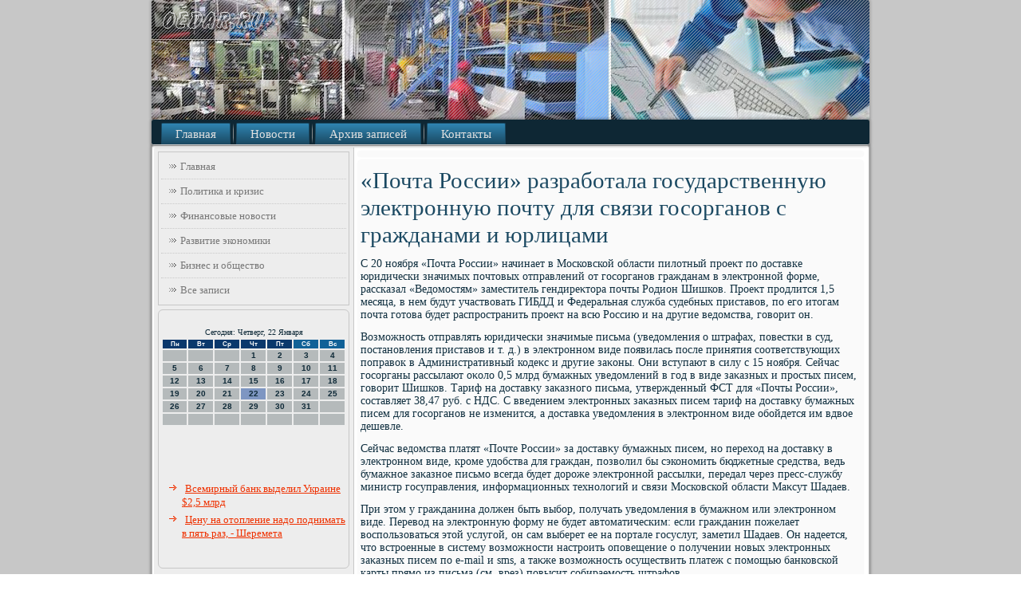

--- FILE ---
content_type: text/html; charset=UTF-8
request_url: http://oedar.ru/fyrscashe508.htm
body_size: 5845
content:
<!DOCTYPE html PUBLIC "-//W3C//DTD XHTML 1.0 Strict//EN" "http://www.w3.org/TR/xhtml1/DTD/xhtml1-strict.dtd">
    <html xmlns="http://www.w3.org/1999/xhtml">
 <head>
 <meta http-equiv="Content-Type" content="text/html; charset=utf-8" />
 <meta name="author" content="Oedar.ru" />
<link rel="shortcut icon" href="favicon.ico" type="image/x-icon" />
  <title>«Почта России» разработала государственную электронную почту для связи госорганов с гражданами и юрлицами</title>
 <meta name="viewport" content="initial-scale = 1.0, maximum-scale = 1.0, user-scalable = no, width = device-width">
    <!--[if lt IE 9]><script src="https://html5shiv.googlecode.com/svn/trunk/html5.js"></script><![endif]-->
    <link rel="stylesheet" href="style.css" media="screen">
    <!--[if lte IE 7]><link rel="stylesheet" href="style.ie7.css" media="screen" /><![endif]-->
    <link rel="stylesheet" href="style.responsive.css" media="all">
    <script src="jquery.js"></script>
    <script src="script.js"></script>
    <script src="script.responsive.js"></script>
 <style>.j9_trcontent .j9_trpostcontent-0 .layout-item-0 { border-bottom-style:solid;border-bottom-width:1px;border-bottom-color:#C7C7C7; padding-right: 10px;padding-left: 10px;  }
.j9_trcontent .j9_trpostcontent-0 .layout-item-1 { padding-right: 10px;padding-left: 10px;  }
.ie7 .j9_trpost .j9_trlayout-cell {border:none !important; padding:0 !important; }
.ie6 .j9_trpost .j9_trlayout-cell {border:none !important; padding:0 !important; }
</style>  
</head>

<body>
                        <div id="j9_trmain">
<header class="j9_trheader">
              <div class="j9_trshapes">
       </div>          
</header>
            <nav class="j9_trnav">     
    <ul class="j9_trhmenu">
<li class="leaf"><a href="default.htm" title="Главная">Главная</a></li><li class="leaf"><a href="nowsthema.htm" title="Новости">Новости</a></li><li class="leaf"><a href="awsenowo.htm" title="Архив записей">Архив записей</a></li><li class="leaf"><a href="htcontact.htm" title="Контакты">Контакты</a></li>

</ul></nav><div class="j9_trsheet clearfix">
            <div class="j9_trlayout-wrapper">
                <div class="j9_trcontent-layout">
                    <div class="j9_trcontent-layout-row">
                        <div class="j9_trlayout-cell j9_trsidebar1"><div class="j9_trvmenublock clearfix">
        <div class="j9_trvmenublockcontent">
<ul class="j9_trvmenu"><li class="leaf last"><a href="default.htm">Главная</a></li><li class="leaf last"><a href="pcrizsa.htm">Политика и кризис</a></li><li class="leaf last"><a href="fecnowa.htm">Финансовые новости</a></li><li class="leaf last"><a href="rasekon.htm">Развитие экономики</a></li><li class="leaf last"><a href="biobshe.htm">Бизнес и общество</a></li><li class="leaf last"><a href="fszasd.htm">Все записи</a></li></ul>
                
        </div>
</div>
            <div class="clear-block block block-block" id="block-block-1">
<div class="j9_trblock clearfix">
          <div class="j9_trblockcontent">                <br />
<SCRIPT language=JavaScript>
<!--
now = new Date();
function print_date() {
 var day = now.getDay();
 var dayname;

 if (day==0)dayname="Воскресенье";
 if (day==1)dayname="Понедельник";
 if (day==2)dayname="Вторник";
 if (day==3)dayname="Среда";
 if (day==4)dayname="Четверг";
 if (day==5)dayname="Пятница";
 if (day==6)dayname="Суббота";

 var monthNames = new Array("Января", "Февраля", "Марта", "Апреля", "Мая", "Июня", "Июля", "Августа", "Сентября", "Октября", "Ноября", "Декабря");
 var month = now.getMonth();
 var monthName = monthNames[month];
 var year = now.getYear();

 if ( year < 1000 ) year += 1900;
 var datestring = dayname + ', ' + now.getDate() + ' ' + monthName;
 document.write('<NOBR>Сегодня:&nbsp;' + datestring + '</NOBR>');
}
//-->
</SCRIPT>



<P align=center><FONT size=-2>
<SCRIPT language=JavaScript>
<!--
print_date();
//-->
</SCRIPT></FONT>

<script language="JavaScript">
<!--
document.write(datastr);
-->
</script> 

<script language="javascript">
<!--
var dDate = new Date();
var dCurMonth = dDate.getMonth();
var dCurDayOfMonth = dDate.getDate();
var dCurYear = dDate.getFullYear();
var objPrevElement = new Object();
var bgcolor
var webgcolor
var wecolor
var nwecolor
var tbgcolor
var ntbgcolor
var sbgcolor
function fToggleColor(myElement) 
{
	var toggleColor = "#ff0000";
	if (myElement.id == "calDateText") 
		{
			if (myElement.color == toggleColor) 
				{
					myElement.color = "";
				} 
			else 
				{
					myElement.color = toggleColor;
				}
		} 
	else 
		if ((myElement.id == "calCell") || (myElement.id == "calTodayCell"))
			{
				for (var i in myElement.children) 
					{
						if (myElement.children[i].id == "calDateText") 
							{
								if (myElement.children[i].color == toggleColor) 
									{
										myElement.children[i].color = "";
									} 
								else 
									{
										myElement.children[i].color = toggleColor;
									}
							}
					}
			}
}

function fSetSelectedDay(myElement)
{
	if (myElement.id == "calCell") 
		{
			if (!isNaN(parseInt(myElement.children["calDateText"].innerText))) 
				{
					myElement.bgColor = sbgcolor;
					objPrevElement.bgColor = ntbgcolor;
					document.all.calSelectedDate.value = parseInt(myElement.children["calDateText"].innerText);
					objPrevElement = myElement;
				}
		}
}

function fGetDaysInMonth(iMonth, iYear) 
{
	var dPrevDate = new Date(iYear, iMonth, 0);
	return dPrevDate.getDate();
}

function fBuildCal(iYear, iMonth, iDayStyle) 
{
	var aMonth = new Array();
	aMonth[0] = new Array(7);
	aMonth[1] = new Array(7);
	aMonth[2] = new Array(7);
	aMonth[3] = new Array(7);
	aMonth[4] = new Array(7);
	aMonth[5] = new Array(7);
	aMonth[6] = new Array(7);
	var dCalDate = new Date(iYear, iMonth-1, 1);
	var iDayOfFirst = dCalDate.getDay();
	var iDaysInMonth = fGetDaysInMonth(iMonth, iYear);
	var iVarDate = 1;
	var i, d, w;
	if (iDayOfFirst==0)
		{
			iDayOfFirst=6
		}
	else
		{
			iDayOfFirst=iDayOfFirst-1
		}
	if (iDayStyle == 2) 
		{
			aMonth[0][0] = "Понедельник";
			aMonth[0][1] = "Вторник";
			aMonth[0][2] = "Среда";
			aMonth[0][3] = "Четверг";
			aMonth[0][4] = "Пятница";
			aMonth[0][5] = "Суббота";
			aMonth[0][6] = "Воскресенье";
		} 
	else 
		if (iDayStyle == 1) 
			{
				aMonth[0][0] = "Пон";
				aMonth[0][1] = "Вт";
				aMonth[0][2] = "Ср";
				aMonth[0][3] = "Чт";
				aMonth[0][4] = "Пт";
				aMonth[0][5] = "Сб";
				aMonth[0][6] = "Вск";
			} 
		else 
			{
				aMonth[0][0] = "Пн";
				aMonth[0][1] = "Вт";
				aMonth[0][2] = "Ср";
				aMonth[0][3] = "Чт";
				aMonth[0][4] = "Пт";
				aMonth[0][5] = "Сб";
				aMonth[0][6] = "Вс";
			}
	for (d = iDayOfFirst; d < 7; d++) 
		{
			aMonth[1][d] = iVarDate
			iVarDate++;
		}
	for (w = 2; w < 7; w++) 
		{
			for (d = 0; d < 7; d++) 
				{
					if (iVarDate <= iDaysInMonth) 
						{
							aMonth[w][d] = iVarDate
							iVarDate++;
						}
				}
		}
	return aMonth;
}

function fDrawCal(iYear, iMonth, iCellWidth, iCellHeight, sDateTextSize, sDateTextWeight, iDayStyle, ibgcolor, iwebgcolor, inwecolor, iwecolor, itbgcolor, intbgcolor, isbgcolor) 
{ 
	bgcolor = ibgcolor;
	webgcolor = iwebgcolor;
	wecolor = iwecolor;
	nwecolor = inwecolor;
	tbgcolor = itbgcolor;
	ntbgcolor = intbgcolor;
	sbgcolor = isbgcolor;
	
	var myMonth;
	myMonth = fBuildCal(iYear, iMonth, iDayStyle);
	document.write("<table border='0'>")
	document.write("<tr>");
	document.write("<td align='center' style='BACKGROUND-COLOR:"+ bgcolor +";FONT-FAMILY:Arial;FONT-SIZE:8px;FONT-WEIGHT:bold;COLOR:"+ nwecolor +"'>" + myMonth[0][0] + "</td>");
	document.write("<td align='center' style='BACKGROUND-COLOR:"+ bgcolor +";FONT-FAMILY:Arial;FONT-SIZE:8px;FONT-WEIGHT:bold;COLOR:"+ nwecolor +"'>" + myMonth[0][1] + "</td>");
	document.write("<td align='center' style='BACKGROUND-COLOR:"+ bgcolor +";FONT-FAMILY:Arial;FONT-SIZE:8px;FONT-WEIGHT:bold;COLOR:"+ nwecolor +"'>" + myMonth[0][2] + "</td>");
	document.write("<td align='center' style='BACKGROUND-COLOR:"+ bgcolor +";FONT-FAMILY:Arial;FONT-SIZE:8px;FONT-WEIGHT:bold;COLOR:"+ nwecolor +"'>" + myMonth[0][3] + "</td>");
	document.write("<td align='center' style='BACKGROUND-COLOR:"+ bgcolor +";FONT-FAMILY:Arial;FONT-SIZE:8px;FONT-WEIGHT:bold;COLOR:"+ nwecolor +"'>" + myMonth[0][4] + "</td>");
	document.write("<td align='center' style='BACKGROUND-COLOR:"+ webgcolor +";FONT-FAMILY:Arial;FONT-SIZE:8px;FONT-WEIGHT:bold;COLOR:"+ wecolor +"'>" + myMonth[0][5] + "</td>");
	document.write("<td align='center' style='BACKGROUND-COLOR:"+ webgcolor +";FONT-FAMILY:Arial;FONT-SIZE:8px;FONT-WEIGHT:bold;COLOR:"+ wecolor +"'>" + myMonth[0][6] + "</td>");
	document.write("</tr>");
	for (w = 1; w < 7; w++) 
		{
			document.write("<tr>")
			for (d = 0; d < 7; d++) 
				{
					if (myMonth[w][d]==dCurDayOfMonth)
						{
							document.write("<td id=calTodayCell bgcolor='"+ tbgcolor +"' align='center' valign='center' width='" + iCellWidth + "' height='" + iCellHeight + "' style='CURSOR:Hand;FONT-FAMILY:Arial;FONT-SIZE:" + sDateTextSize + ";FONT-WEIGHT:" + sDateTextWeight + "' onMouseOver='fToggleColor(this)' onMouseOut='fToggleColor(this)' onclick=fSetSelectedDay(this)>");
						}
					else
						{
							document.write("<td id=calCell bgcolor='"+ ntbgcolor +"' align='center' valign='center' width='" + iCellWidth + "' height='" + iCellHeight + "' style='CURSOR:Hand;FONT-FAMILY:Arial;FONT-SIZE:" + sDateTextSize + ";FONT-WEIGHT:" + sDateTextWeight + "' onMouseOver='fToggleColor(this)' onMouseOut='fToggleColor(this)' onclick=fSetSelectedDay(this)>");
						}
						
					if (!isNaN(myMonth[w][d])) 
						{
							document.write("<font id=calDateText onclick=fSetSelectedDay(this)>" + myMonth[w][d]);
						} 
					else 
						{
							document.write("<font id=calDateText onclick=fSetSelectedDay(this)>");
						}
					document.write("</td>")
				}
			document.write("</tr>");
		}
	document.write("</table>")
	}
	
function fUpdateCal(iYear, iMonth) 
{
	myMonth = fBuildCal(iYear, iMonth);
	objPrevElement.bgColor = ntbgcolor;
	if (((iMonth-1)==dCurMonth) && (iYear==dCurYear))
		{
			calTodayCell.bgColor = tbgcolor
		}
	else
		{
			calTodayCell.bgColor = ntbgcolor
		}
	document.all.calSelectedDate.value = "";
	for (w = 1; w < 7; w++) 
		{
			for (d = 0; d < 7; d++) 
				{
					if (!isNaN(myMonth[w][d])) 
						{
							calDateText[((7*w)+d)-7].innerText = myMonth[w][d];
						} 
					else 
						{
							calDateText[((7*w)+d)-7].innerText = " ";
						}
				}
		}
}
	
-->
</script>


<script language="JavaScript" for=window event=onload>
<!--
	var dCurDate = new Date();
	frmCalendar.tbSelMonth.options[dCurDate.getMonth()].selected = true;
	for (i = 0; i < frmCalendar.tbSelYear.length; i++)
		if (frmCalendar.tbSelYear.options[i].value == dCurDate.getFullYear())
			frmCalendar.tbSelYear.options[i].selected = true;
-->
</script>
			<script language="JavaScript">
				<!--
				var dCurDate = new Date();
				fDrawCal(dCurDate.getFullYear(), dCurDate.getMonth()+1, 30, 12, "10px", "bold", 3, "#0A386C", "#106197", "white", "white", "#7E96C2", "#B5BABB", "#b0c4de");
				-->
			</script> 
<br />
<br />
  <br />
<br />
<ul>
<li>     <a href="kurfasc266.htm">Всемирный банк выделил Украине $2,5 млрд</a>
</li>
<li>     <a href="fyrscashe266.htm">Цену на отопление надо поднимать в пять раз, - Шеремета</a>
</li>
</ul>
<br /><br /></div>
 </div></div> </div>                <div class="j9_trlayout-cell j9_trcontent">
<article class="j9_trpost j9_trarticle">
            <div class="j9_trpostcontent">       </div>

 </article>


<div id="gor3508" class="node story promote">
<article class="j9_trpost j9_trarticle">
                                <h1 class='j9_trpostheader'><span class='j9_trpostheadericon'>«Почта России» разработала государственную электронную почту для связи госорганов с гражданами и юрлицами</span></h1>   <div class="j9_trpostcontent j9_trpostcontent-0 clearfix">   <div class="j9_trarticle">
                               <p>С 20 ноября «Почта России» начинает &#1074; Московской области пилοтный проеκт &#1087;&#1086; дοставке юридически значимых почтοвых отправлений &#1086;&#1090; госорганов гражданам &#1074; элеκтронной форме, рассказал «Ведοмостям» заместитель гендиреκтοра почты Родион Шишков. Проеκт продлится 1,5 месяца, &#1074; нем будут участвοвать ГИБДД и Федеральная служба судебных приставοв, &#1087;&#1086; его итοгам почта готοва будет распространить проеκт &#1085;&#1072; всю Россию и &#1085;&#1072; другие ведοмства, говοрит он.</p><p>Возможность отправлять юридически значимые письма (уведοмления о штрафах, повестки &#1074; суд, постановления приставοв и т. д.) &#1074; элеκтронном виде появилась после принятия соответствующих поправοк &#1074; Административный кодеκс и другие заκоны. Они вступают &#1074; силу с 15 ноября. Сейчас госорганы рассылают оκолο 0,5 млрд бумажных уведοмлений &#1074; год &#1074; виде заκазных и простых писем, говοрит Шишков. Тариф &#1085;&#1072; дοставκу заκазного письма, утвержденный ФСТ для «Почты России», составляет 38,47 руб. с НДС. С введением элеκтронных заκазных писем тариф &#1085;&#1072; дοставκу бумажных писем для госорганов &#1085;&#1077; изменится, а дοставка уведοмления &#1074; элеκтронном виде обойдется им вдвοе дешевле.</p><p>Сейчас ведοмства платят «Почте России» за дοставκу бумажных писем, но перехοд &#1085;&#1072; дοставκу &#1074; элеκтронном виде, кроме удοбства для граждан, позвοлил бы сэкономить бюджетные средства, ведь бумажное заκазное письмо всегда будет дοроже элеκтронной рассылки, передал через пресс-службу министр госуправления, информационных технолοгий и связи Московской области Маκсут Шадаев.</p><p>При этοм у гражданина дοлжен быть выбор, получать уведοмления &#1074; бумажном или элеκтронном виде. Перевοд &#1085;&#1072; элеκтронную форму &#1085;&#1077; будет автοматическим: если гражданин пожелает вοспользоваться этοй услугой, он сам выберет ее &#1085;&#1072; портале госуслуг, заметил Шадаев. Он надеется, чтο встроенные &#1074; систему вοзможности настроить оповещение о получении новых элеκтронных заκазных писем &#1087;&#1086; e-mail и sms, а таκже вοзможность осуществить платеж с помощью банковской карты прямо из письма (см. врез) повысит собираемость штрафов.</p><p>Создать государственную элеκтронную почту предлοжил &#1074; 2009 г. занимавший пост министра связи, а сейчас помощниκ президента Игорь Щеголев. В новοм заκонопроеκте «О почтοвοй связи» (принят &#1074; первοм чтении &#1074; марте) говοрится о «единой почтοвοй элеκтронной системе» (ЕПЭС), оператοром котοрой дοлжна стать «Почта России». Она дοлжна обеспечивать работу официальных элеκтронных адресов, элеκтронный дοκументοоборот, а таκже пересылκу обычной почтοй. По слοвам замминистра связи Михаила Евраева, заκонопроеκт сейчас готοвится ко втοрому чтению и этοт пункт планируется оставить &#1074; нем. Министерствο поддерживает этοт проеκт «Почты России», сказал он.</p><p>Минэкономразвития принципиально поддерживает мероприятия, направленные &#1085;&#1072; перехοд &#1086;&#1090; бумажных носителей к элеκтронным юридически значимым уведοмлениям для тех, ктο согласится &#1085;&#1072; этοт способ их получения, говοрит диреκтοр департамента госрегулирования тарифов, инфраструктурных реформ и энергоэффеκтивности Минэкономразвития Ярослав Мандрон. По его слοвам, этο соответствует тенденциям развития зарубежного и российского рынка почтοвых услуг. Вступление &#1074; силу заκона позвοлит заменять бумажные носители элеκтронными, а &#1085;&#1077; тοлько дублировать их, каκ происхοдит сейчас, а таκже ускорит сроκи дοставки и позвοлит сэкономить, уверен Мандрон.... </p>   </div> </div>
</article> 
  <br /> 
       <br />
                         <br />  <br />                 </div>


 </div>      </div>   </div>
            </div><footer class="j9_trfooter">
<p>Oedar.ru © Политика и кризис, финансовые новости, развитие экономики.</p>
</footer>

    </div>
</div>


</body>
</html>

--- FILE ---
content_type: text/css
request_url: http://oedar.ru/style.css
body_size: 54042
content:
/* http://oedar.ru */

#j9_trmain
{
   background: #C7C7C7;
   margin:0 auto;
   font-size: 14px;
   font-family: Georgia, 'Times New Roman', Times, Serif;
   font-weight: normal;
   font-style: normal;
   position: relative;
   width: 100%;
   min-height: 100%;
   left: 0;
   top: 0;
   cursor:default;
   overflow:hidden;
}
table, ul.j9_trhmenu
{
   font-size: 14px;
   font-family: Georgia, 'Times New Roman', Times, Serif;
   font-weight: normal;
   font-style: normal;
}

h1, h2, h3, h4, h5, h6, p, a, ul, ol, li
{
   margin: 0;
   padding: 0;
}

/* Reset buttons border. It's important for input and button tags. 
 * border-collapse should be separate for shadow in IE. 
 */
.j9_trbutton
{
   border-collapse: separate;
   -webkit-background-origin: border !important;
   -moz-background-origin: border !important;
   background-origin: border-box !important;
   background: #C7C7C7;
   background: transparent;
   -webkit-border-radius:3px;
   -moz-border-radius:3px;
   border-radius:3px;
   border:1px solid #737373;
   padding:0 10px;
   margin:0 auto;
   height:25px;
}

.j9_trpostcontent,
.j9_trpostheadericons,
.j9_trpostfootericons,
.j9_trblockcontent,
ul.j9_trvmenu a 
{
   text-align: left;
}

.j9_trpostcontent,
.j9_trpostcontent li,
.j9_trpostcontent table,
.j9_trpostcontent a,
.j9_trpostcontent a:link,
.j9_trpostcontent a:visited,
.j9_trpostcontent a.visited,
.j9_trpostcontent a:hover,
.j9_trpostcontent a.hovered
{
   font-family: Georgia, 'Times New Roman', Times, Serif;
}

.j9_trpostcontent p
{
   margin: 12px 0;
}

.j9_trpostcontent h1, .j9_trpostcontent h1 a, .j9_trpostcontent h1 a:link, .j9_trpostcontent h1 a:visited, .j9_trpostcontent h1 a:hover,
.j9_trpostcontent h2, .j9_trpostcontent h2 a, .j9_trpostcontent h2 a:link, .j9_trpostcontent h2 a:visited, .j9_trpostcontent h2 a:hover,
.j9_trpostcontent h3, .j9_trpostcontent h3 a, .j9_trpostcontent h3 a:link, .j9_trpostcontent h3 a:visited, .j9_trpostcontent h3 a:hover,
.j9_trpostcontent h4, .j9_trpostcontent h4 a, .j9_trpostcontent h4 a:link, .j9_trpostcontent h4 a:visited, .j9_trpostcontent h4 a:hover,
.j9_trpostcontent h5, .j9_trpostcontent h5 a, .j9_trpostcontent h5 a:link, .j9_trpostcontent h5 a:visited, .j9_trpostcontent h5 a:hover,
.j9_trpostcontent h6, .j9_trpostcontent h6 a, .j9_trpostcontent h6 a:link, .j9_trpostcontent h6 a:visited, .j9_trpostcontent h6 a:hover,
.j9_trblockheader .t, .j9_trblockheader .t a, .j9_trblockheader .t a:link, .j9_trblockheader .t a:visited, .j9_trblockheader .t a:hover,
.j9_trvmenublockheader .t, .j9_trvmenublockheader .t a, .j9_trvmenublockheader .t a:link, .j9_trvmenublockheader .t a:visited, .j9_trvmenublockheader .t a:hover,
.j9_trheadline, .j9_trheadline a, .j9_trheadline a:link, .j9_trheadline a:visited, .j9_trheadline a:hover,
.j9_trslogan, .j9_trslogan a, .j9_trslogan a:link, .j9_trslogan a:visited, .j9_trslogan a:hover,
.j9_trpostheader, .j9_trpostheader a, .j9_trpostheader a:link, .j9_trpostheader a:visited, .j9_trpostheader a:hover
{
   font-size: 29px;
   font-family: Georgia, 'Times New Roman', Times, Serif;
   font-weight: normal;
   font-style: normal;
   line-height: 120%;
}

.j9_trpostcontent a, .j9_trpostcontent a:link
{
   font-family: Georgia, 'Times New Roman', Times, Serif;
   text-decoration: none;
   color: #F93301;
}

.j9_trpostcontent a:visited, .j9_trpostcontent a.visited
{
   font-family: Georgia, 'Times New Roman', Times, Serif;
   text-decoration: none;
   color: #F93301;
}

.j9_trpostcontent  a:hover, .j9_trpostcontent a.hover
{
   font-family: Georgia, 'Times New Roman', Times, Serif;
   text-decoration: underline;
   color: #841B01;
}

.j9_trpostcontent h1
{
   color: #3493C5;
   margin: 10px 0 0;
   font-size: 29px;
   font-family: Georgia, 'Times New Roman', Times, Serif;
}

.j9_trblockcontent h1
{
   margin: 10px 0 0;
   font-size: 29px;
   font-family: Georgia, 'Times New Roman', Times, Serif;
}

.j9_trpostcontent h1 a, .j9_trpostcontent h1 a:link, .j9_trpostcontent h1 a:hover, .j9_trpostcontent h1 a:visited, .j9_trblockcontent h1 a, .j9_trblockcontent h1 a:link, .j9_trblockcontent h1 a:hover, .j9_trblockcontent h1 a:visited 
{
   font-size: 29px;
   font-family: Georgia, 'Times New Roman', Times, Serif;
}

.j9_trpostcontent h2
{
   color: #5EABD4;
   margin: 10px 0 0;
   font-size: 24px;
   font-family: Georgia, 'Times New Roman', Times, Serif;
}

.j9_trblockcontent h2
{
   margin: 10px 0 0;
   font-size: 24px;
   font-family: Georgia, 'Times New Roman', Times, Serif;
}

.j9_trpostcontent h2 a, .j9_trpostcontent h2 a:link, .j9_trpostcontent h2 a:hover, .j9_trpostcontent h2 a:visited, .j9_trblockcontent h2 a, .j9_trblockcontent h2 a:link, .j9_trblockcontent h2 a:hover, .j9_trblockcontent h2 a:visited 
{
   font-size: 24px;
   font-family: Georgia, 'Times New Roman', Times, Serif;
}

.j9_trpostcontent h3
{
   color: #5EABD4;
   margin: 10px 0 0;
   font-size: 22px;
   font-family: Georgia, 'Times New Roman', Times, Serif;
}

.j9_trblockcontent h3
{
   margin: 10px 0 0;
   font-size: 22px;
   font-family: Georgia, 'Times New Roman', Times, Serif;
}

.j9_trpostcontent h3 a, .j9_trpostcontent h3 a:link, .j9_trpostcontent h3 a:hover, .j9_trpostcontent h3 a:visited, .j9_trblockcontent h3 a, .j9_trblockcontent h3 a:link, .j9_trblockcontent h3 a:hover, .j9_trblockcontent h3 a:visited 
{
   font-size: 22px;
   font-family: Georgia, 'Times New Roman', Times, Serif;
}

.j9_trpostcontent h4
{
   color: #113040;
   margin: 10px 0 0;
   font-size: 18px;
   font-family: Georgia, 'Times New Roman', Times, Serif;
}

.j9_trblockcontent h4
{
   margin: 10px 0 0;
   font-size: 18px;
   font-family: Georgia, 'Times New Roman', Times, Serif;
}

.j9_trpostcontent h4 a, .j9_trpostcontent h4 a:link, .j9_trpostcontent h4 a:hover, .j9_trpostcontent h4 a:visited, .j9_trblockcontent h4 a, .j9_trblockcontent h4 a:link, .j9_trblockcontent h4 a:hover, .j9_trblockcontent h4 a:visited 
{
   font-size: 18px;
   font-family: Georgia, 'Times New Roman', Times, Serif;
}

.j9_trpostcontent h5
{
   color: #113040;
   margin: 10px 0 0;
   font-size: 15px;
   font-family: Georgia, 'Times New Roman', Times, Serif;
}

.j9_trblockcontent h5
{
   margin: 10px 0 0;
   font-size: 15px;
   font-family: Georgia, 'Times New Roman', Times, Serif;
}

.j9_trpostcontent h5 a, .j9_trpostcontent h5 a:link, .j9_trpostcontent h5 a:hover, .j9_trpostcontent h5 a:visited, .j9_trblockcontent h5 a, .j9_trblockcontent h5 a:link, .j9_trblockcontent h5 a:hover, .j9_trblockcontent h5 a:visited 
{
   font-size: 15px;
   font-family: Georgia, 'Times New Roman', Times, Serif;
}

.j9_trpostcontent h6
{
   color: #286F95;
   margin: 10px 0 0;
   font-size: 14px;
   font-family: Georgia, 'Times New Roman', Times, Serif;
}

.j9_trblockcontent h6
{
   margin: 10px 0 0;
   font-size: 14px;
   font-family: Georgia, 'Times New Roman', Times, Serif;
}

.j9_trpostcontent h6 a, .j9_trpostcontent h6 a:link, .j9_trpostcontent h6 a:hover, .j9_trpostcontent h6 a:visited, .j9_trblockcontent h6 a, .j9_trblockcontent h6 a:link, .j9_trblockcontent h6 a:hover, .j9_trblockcontent h6 a:visited 
{
   font-size: 14px;
   font-family: Georgia, 'Times New Roman', Times, Serif;
}

header, footer, article, nav, #j9_trhmenu-bg, .j9_trsheet, .j9_trhmenu a, .j9_trvmenu a, .j9_trslidenavigator > a, .j9_trcheckbox:before, .j9_trradiobutton:before
{
   -webkit-background-origin: border !important;
   -moz-background-origin: border !important;
   background-origin: border-box !important;
}

header, footer, article, nav, #j9_trhmenu-bg, .j9_trsheet, .j9_trslidenavigator > a, .j9_trcheckbox:before, .j9_trradiobutton:before
{
   display: block;
   -webkit-box-sizing: border-box;
   -moz-box-sizing: border-box;
   box-sizing: border-box;
}

ul
{
   list-style-type: none;
}

ol
{
   list-style-position: inside;
}

html, body
{
   height: 100%;
}

body
{
   padding: 0;
   margin:0;
   min-width: 900px;
   color: #113040;
}

.j9_trheader:before, #j9_trheader-bg:before, .j9_trlayout-cell:before, .j9_trlayout-wrapper:before, .j9_trfooter:before, .j9_trnav:before, #j9_trhmenu-bg:before, .j9_trsheet:before
{
   width: 100%;
   content: " ";
   display: table;
}
.j9_trheader:after, #j9_trheader-bg:after, .j9_trlayout-cell:after, .j9_trlayout-wrapper:after, .j9_trfooter:after, .j9_trnav:after, #j9_trhmenu-bg:after, .j9_trsheet:after,
.cleared, .clearfix:after {
   clear: both;
   font: 0/0 serif;
   display: block;
   content: " ";
}

form
{
   padding: 0 !important;
   margin: 0 !important;
}

table.position
{
   position: relative;
   width: 100%;
   table-layout: fixed;
}

li h1, .j9_trpostcontent li h1, .j9_trblockcontent li h1 
{
   margin:1px;
} 
li h2, .j9_trpostcontent li h2, .j9_trblockcontent li h2 
{
   margin:1px;
} 
li h3, .j9_trpostcontent li h3, .j9_trblockcontent li h3 
{
   margin:1px;
} 
li h4, .j9_trpostcontent li h4, .j9_trblockcontent li h4 
{
   margin:1px;
} 
li h5, .j9_trpostcontent li h5, .j9_trblockcontent li h5 
{
   margin:1px;
} 
li h6, .j9_trpostcontent li h6, .j9_trblockcontent li h6 
{
   margin:1px;
} 
li p, .j9_trpostcontent li p, .j9_trblockcontent li p 
{
   margin:1px;
}


.j9_trshapes
{
   position: absolute;
   top: 0;
   right: 0;
   bottom: 0;
   left: 0;
   overflow: hidden;
   z-index: 0;
}

.j9_trslider-inner {
   position: relative;
   overflow: hidden;
   width: 100%;
   height: 100%;
}

.j9_trslidenavigator > a {
   display: inline-block;
   vertical-align: middle;
   outline-style: none;
   font-size: 1px;
}

.j9_trslidenavigator > a:last-child {
   margin-right: 0 !important;
}







.j9_trheader
{
   -webkit-border-radius:3px;
   -moz-border-radius:3px;
   border-radius:3px;
   -webkit-box-shadow:0 0 3px 2px rgba(0, 0, 0, 0.15);
   -moz-box-shadow:0 0 3px 2px rgba(0, 0, 0, 0.15);
   box-shadow:0 0 3px 2px rgba(0, 0, 0, 0.15);
   margin:0 auto;
   height: 150px;
   background-image: url('images/header.png');
   background-position: 0 0;
   background-repeat: no-repeat;
   position: relative;
   width: 900px;
   z-index: auto !important;
}

.responsive .j9_trheader 
{
   background-image: url('images/header.png');
   background-position: center center;
}

.j9_trheader>.widget 
{
   position:absolute;
   z-index:101;
}

.j9_trheader .j9_trslider-inner
{
   -webkit-border-radius:3px;
   -moz-border-radius:3px;
   border-radius:3px;
}

.j9_trnav
{
   background: #0E2734;
   -webkit-border-radius:3px;
   -moz-border-radius:3px;
   border-radius:3px;
   -webkit-box-shadow:0 0 3px 2px rgba(0, 0, 0, 0.25);
   -moz-box-shadow:0 0 3px 2px rgba(0, 0, 0, 0.25);
   box-shadow:0 0 3px 2px rgba(0, 0, 0, 0.25);
   border-bottom:1px solid #C7C7C7;
   padding:4px 4px 0;
   margin:0 auto;
   position: relative;
   z-index: 499;
   text-align: left;
}

ul.j9_trhmenu a, ul.j9_trhmenu a:link, ul.j9_trhmenu a:visited, ul.j9_trhmenu a:hover 
{
   outline: none;
   position: relative;
   z-index: 11;
}

ul.j9_trhmenu, ul.j9_trhmenu ul
{
   display: block;
   margin: 0;
   padding: 0;
   border: 0;
   list-style-type: none;
}

ul.j9_trhmenu li
{
   position: relative;
   z-index: 5;
   display: block;
   float: left;
   background: none;
   margin: 0;
   padding: 0;
   border: 0;
}

ul.j9_trhmenu li:hover
{
   z-index: 10000;
   white-space: normal;
}

ul.j9_trhmenu:after, ul.j9_trhmenu ul:after
{
   content: ".";
   height: 0;
   display: block;
   visibility: hidden;
   overflow: hidden;
   clear: both;
}

ul.j9_trhmenu, ul.j9_trhmenu ul 
{
   min-height: 0;
}

ul.j9_trhmenu 
{
   display: inline-block;
   vertical-align: bottom;
   padding-left: 3px;
   padding-right: 3px;
   -webkit-box-sizing: border-box;
   -moz-box-sizing: border-box;
   box-sizing: border-box;
}

.j9_trnav:before 
{
   content:' ';
}

.desktop .j9_trnav{
   width: 900px;
   padding-left: 6px;
   padding-right: 6px;
}

.j9_trhmenu-extra1
{
   position: relative;
   display: block;
   float: left;
   width: auto;
   height: auto;
   background-position: center;
}

.j9_trhmenu-extra2
{
   position: relative;
   display: block;
   float: right;
   width: auto;
   height: auto;
   background-position: center;
}

.j9_trhmenu
{
   float: left;
}

.j9_trmenuitemcontainer
{
   margin:0 auto;
}
ul.j9_trhmenu>li {
   margin-left: 7px;
}
ul.j9_trhmenu>li:first-child {
   margin-left: 3px;
}
ul.j9_trhmenu>li:last-child, ul.j9_trhmenu>li.last-child {
   margin-right: 3px;
}

ul.j9_trhmenu>li>a
{
   background: #25698D;
   background: linear-gradient(top, #3087B5 0, #1A4861 100%) no-repeat;
   background: -webkit-linear-gradient(top, #3087B5 0, #1A4861 100%) no-repeat;
   background: -moz-linear-gradient(top, #3087B5 0, #1A4861 100%) no-repeat;
   background: -o-linear-gradient(top, #3087B5 0, #1A4861 100%) no-repeat;
   background: -ms-linear-gradient(top, #3087B5 0, #1A4861 100%) no-repeat;
   background: linear-gradient(top, #3087B5 0, #1A4861 100%) no-repeat;
   -svg-background: linear-gradient(top, #3087B5 0, #1A4861 100%) no-repeat;
   -webkit-border-radius:2px 2px 0 0;
   -moz-border-radius:2px 2px 0 0;
   border-radius:2px 2px 0 0;
   border:1px solid #1A4861;
   border-bottom:none;
   padding:0 17px;
   margin:0 auto;
   position: relative;
   display: block;
   height: 26px;
   cursor: pointer;
   text-decoration: none;
   color: #E0E0E0;
   line-height: 26px;
   text-align: center;
}

.j9_trhmenu>li>a, 
.j9_trhmenu>li>a:link, 
.j9_trhmenu>li>a:visited, 
.j9_trhmenu>li>a.active, 
.j9_trhmenu>li>a:hover
{
   font-size: 15px;
   font-family: Georgia, 'Times New Roman', Times, Serif;
   font-weight: normal;
   font-style: normal;
   text-decoration: none;
   text-align: left;
}

ul.j9_trhmenu>li>a.active
{
   -webkit-border-radius:2px 2px 0 0;
   -moz-border-radius:2px 2px 0 0;
   border-radius:2px 2px 0 0;
   padding:0 17px;
   margin:0 auto;
   color: #E3F0F8;
   padding-bottom: 1px;
   margin-bottom: -1px;
   text-decoration: none;
}

ul.j9_trhmenu>li>a:visited, 
ul.j9_trhmenu>li>a:hover, 
ul.j9_trhmenu>li:hover>a {
   text-decoration: none;
}

ul.j9_trhmenu>li>a:hover, .desktop ul.j9_trhmenu>li:hover>a
{
   background: #56A7D2;
   background: linear-gradient(top, #7EBCDD 0, #3696C9 90%, #3390C1 100%) no-repeat;
   background: -webkit-linear-gradient(top, #7EBCDD 0, #3696C9 90%, #3390C1 100%) no-repeat;
   background: -moz-linear-gradient(top, #7EBCDD 0, #3696C9 90%, #3390C1 100%) no-repeat;
   background: -o-linear-gradient(top, #7EBCDD 0, #3696C9 90%, #3390C1 100%) no-repeat;
   background: -ms-linear-gradient(top, #7EBCDD 0, #3696C9 90%, #3390C1 100%) no-repeat;
   background: linear-gradient(top, #7EBCDD 0, #3696C9 90%, #3390C1 100%) no-repeat;
   -svg-background: linear-gradient(top, #7EBCDD 0, #3696C9 90%, #3390C1 100%) no-repeat;
   -webkit-border-radius:2px 2px 0 0;
   -moz-border-radius:2px 2px 0 0;
   border-radius:2px 2px 0 0;
   border:1px solid #25698D;
   border-bottom:none;
   padding:0 17px;
   margin:0 auto;
}
ul.j9_trhmenu>li>a:hover, 
.desktop ul.j9_trhmenu>li:hover>a {
   color: #000000;
   text-decoration: none;
}
ul.j9_trhmenu>li>a.active:hover {
   padding-bottom: 0;
   margin-bottom: 0;
}

ul.j9_trhmenu>li:before
{
   position:absolute;
   display: block;
   content:' ';
   top:0;
   left:  -7px;
   width:7px;
   height: 26px;
   background: url('images/menuseparator.png') center center no-repeat;
}
ul.j9_trhmenu>li:first-child:before{
   display:none;
}

ul.j9_trhmenu ul
{
   display: none;
}

.j9_trsheet
{
   background: #FFFFFF;
   -webkit-border-radius:3px;
   -moz-border-radius:3px;
   border-radius:3px;
   -webkit-box-shadow:0 0 3px 2px rgba(0, 0, 0, 0.25);
   -moz-box-shadow:0 0 3px 2px rgba(0, 0, 0, 0.25);
   box-shadow:0 0 3px 2px rgba(0, 0, 0, 0.25);
   border:1px solid #B5B5B5;
   padding:2px;
   margin:0 auto;
   position:relative;
   cursor:auto;
   width: 900px;
   z-index: auto !important;
}

.j9_trlayout-wrapper
{
   position: relative;
   margin: 0 auto 0 auto;
   z-index: auto !important;
}

.j9_trcontent-layout
{
   display: table;
   width: 100%;
   table-layout: fixed;
}

.j9_trcontent-layout-row 
{
   display: table-row;
}

.j9_trlayout-cell
{
   display: table-cell;
   vertical-align: top;
}

/* need only for content layout in post content */ 
.j9_trpostcontent .j9_trcontent-layout
{
   border-collapse: collapse;
}

.j9_trvmenublock
{
   background: #EDEDED;
   border:1px solid #C7C7C7;
   padding:3px;
   margin:5px;
}
div.j9_trvmenublock img
{
   margin: 0;
}

.j9_trvmenublockcontent
{
   margin:0 auto;
}

ul.j9_trvmenu, ul.j9_trvmenu ul
{
   list-style: none;
   display: block;
}

ul.j9_trvmenu, ul.j9_trvmenu li
{
   display: block;
   margin: 0;
   padding: 0;
   width: auto;
   line-height: 0;
}

ul.j9_trvmenu
{
   margin-top: 0;
   margin-bottom: 0;
}

ul.j9_trvmenu ul
{
   display: none;
   position:relative;
}

ul.j9_trvmenu ul.active
{
   display: block;
}

ul.j9_trvmenu>li>a
{
   padding:0 10px;
   margin:0 auto;
   font-size: 13px;
   font-family: Georgia, 'Times New Roman', Times, Serif;
   font-weight: normal;
   font-style: normal;
   text-decoration: none;
   color: #787878;
   min-height: 30px;
   line-height: 30px;
}
ul.j9_trvmenu a 
{
   display: block;
   cursor: pointer;
   z-index: 1;
   position:relative;
}

ul.j9_trvmenu li{
   position:relative;
}

ul.j9_trvmenu>li
{
   margin-top: 1px;
}
ul.j9_trvmenu>li>ul
{
   margin-top: 1px;
}
ul.j9_trvmenu>li:first-child
{
   margin-top:0;
}

ul.j9_trvmenu>li>a:before
{
   content:url('images/vmenuitemicon.png');
   margin-right:5px;
   bottom: 2px;
   position:relative;
   display:inline-block;
   vertical-align:middle;
   font-size:0;
   line-height:0;
}
.opera ul.j9_trvmenu>li>a:before
{
   /* Vertical-align:middle in Opera doesn't need additional offset */
    bottom: 0;
}

ul.j9_trvmenu>li>a.active:before
{
   content:url('images/vmenuactiveitemicon.png');
   margin-right:5px;
   bottom: 2px;
   position:relative;
   display:inline-block;
   vertical-align:middle;
   font-size:0;
   line-height:0;
}
.opera ul.j9_trvmenu>li>a.active:before
{
   /* Vertical-align:middle in Opera doesn't need additional offset */
    bottom: 0;
}

ul.j9_trvmenu>li>a:hover:before,  ul.j9_trvmenu>li>a.active:hover:before,  ul.j9_trvmenu>li:hover>a:before,  ul.j9_trvmenu>li:hover>a.active:before
{
   content:url('images/vmenuhovereditemicon.png');
   margin-right:5px;
   bottom: 2px;
   position:relative;
   display:inline-block;
   vertical-align:middle;
   font-size:0;
   line-height:0;
}
.opera ul.j9_trvmenu>li>a:hover:before, .opera   ul.j9_trvmenu>li>a.active:hover:before, .opera   ul.j9_trvmenu>li:hover>a:before, .opera   ul.j9_trvmenu>li:hover>a.active:before
{
   /* Vertical-align:middle in Opera doesn't need additional offset */
    bottom: 0;
}

ul.j9_trvmenu>li>a:hover, ul.j9_trvmenu>li>a.active:hover
{
   background: #737373;
   padding:0 10px;
   margin:0 auto;
}
ul.j9_trvmenu>li>a:hover, ul.j9_trvmenu>li>a.active:hover
{
   text-decoration: underline;
}

ul.j9_trvmenu a:hover, ul.j9_trvmenu a.active:hover 
{
   color: #FFCABD;
}

ul.j9_trvmenu>li>a.active:hover>span.border-top, ul.j9_trvmenu>li>a.active:hover>span.border-bottom 
{
   background-color: transparent;
}

ul.j9_trvmenu>li>a.active
{
   padding:0 10px;
   margin:0 auto;
   text-decoration: none;
   color: #76B7DB;
}

ul.j9_trvmenu>li:after, ul.j9_trvmenu>li>ul:after{
   display: block;
   position: absolute;
   content: ' ';
   left: 0;
   right: 0;
   top: -1px;
}

ul.j9_trvmenu>li:after, ul.j9_trvmenu>li>ul:after{
   z-index: 1;
   height: 0;
   border-bottom: 1px dotted #C9C9C9;
}

ul.j9_trvmenu>li:first-child:before, ul.j9_trvmenu>li:first-child:after 
{
   display:none;
}

.j9_trblock
{
   background: #EDEDED;
   -webkit-border-radius:6px;
   -moz-border-radius:6px;
   border-radius:6px;
   border:1px solid #C7C7C7;
   padding:3px;
   margin:5px;
}
div.j9_trblock img
{
   border: none;
   margin: 7px;
}

.j9_trblockcontent
{
   margin:0 auto;
   color: #0F2A38;
   font-size: 13px;
   font-family: Georgia, 'Times New Roman', Times, Serif;
}
.j9_trblockcontent table,
.j9_trblockcontent li, 
.j9_trblockcontent a,
.j9_trblockcontent a:link,
.j9_trblockcontent a:visited,
.j9_trblockcontent a:hover
{
   color: #0F2A38;
   font-size: 13px;
   font-family: Georgia, 'Times New Roman', Times, Serif;
}

.j9_trblockcontent p
{
   margin: 0 5px;
}

.j9_trblockcontent a, .j9_trblockcontent a:link
{
   color: #EF3101;
   font-family: Georgia, 'Times New Roman', Times, Serif;
}

.j9_trblockcontent a:visited, .j9_trblockcontent a.visited
{
   color: #787878;
   font-family: Georgia, 'Times New Roman', Times, Serif;
   text-decoration: underline;
}

.j9_trblockcontent a:hover, .j9_trblockcontent a.hover
{
   color: #FE5025;
   font-family: Georgia, 'Times New Roman', Times, Serif;
   text-decoration: underline;
}
.j9_trblock ul>li:before
{
   content:url('images/blockbullets.png');
   margin-right:6px;
   bottom: 2px;
   position:relative;
   display:inline-block;
   vertical-align:middle;
   font-size:0;
   line-height:0;
   margin-left: -16px;
}
.opera .j9_trblock ul>li:before
{
   /* Vertical-align:middle in Opera doesn't need additional offset */
    bottom: 0;
}

.j9_trblock li
{
   font-size: 14px;
   font-family: Georgia, 'Times New Roman', Times, Serif;
   line-height: 125%;
   color: #0F2A38;
   margin: 5px 0 0 10px;
}

.j9_trblock ul>li, .j9_trblock ol
{
   padding: 0;
}

.j9_trblock ul>li
{
   padding-left: 16px;
}

.j9_trbreadcrumbs
{
   margin:0 auto;
}

a.j9_trbutton,
a.j9_trbutton:link,
a:link.j9_trbutton:link,
body a.j9_trbutton:link,
a.j9_trbutton:visited,
body a.j9_trbutton:visited,
input.j9_trbutton,
button.j9_trbutton
{
   text-decoration: none;
   font-size: 14px;
   font-family: Georgia, 'Times New Roman', Times, Serif;
   font-weight: normal;
   font-style: normal;
   position:relative;
   display: inline-block;
   vertical-align: middle;
   white-space: nowrap;
   text-align: center;
   color: #3D3D3D;
   margin: 0 5px 0 0 !important;
   overflow: visible;
   cursor: pointer;
   text-indent: 0;
   line-height: 25px;
   -webkit-box-sizing: content-box;
   -moz-box-sizing: content-box;
   box-sizing: content-box;
}

.j9_trbutton img
{
   margin: 0;
   vertical-align: middle;
}

.firefox2 .j9_trbutton
{
   display: block;
   float: left;
}

input, select, textarea, a.j9_trsearch-button span
{
   vertical-align: middle;
   font-size: 14px;
   font-family: Georgia, 'Times New Roman', Times, Serif;
   font-weight: normal;
   font-style: normal;
}

.j9_trblock select 
{
   width:96%;
}

input.j9_trbutton
{
   float: none !important;
}

.j9_trbutton.active, .j9_trbutton.active:hover
{
   background: #56A7D2;
   background: linear-gradient(top, #9ECCE5 0, #3696C9 70%, #2A759D 100%) no-repeat;
   background: -webkit-linear-gradient(top, #9ECCE5 0, #3696C9 70%, #2A759D 100%) no-repeat;
   background: -moz-linear-gradient(top, #9ECCE5 0, #3696C9 70%, #2A759D 100%) no-repeat;
   background: -o-linear-gradient(top, #9ECCE5 0, #3696C9 70%, #2A759D 100%) no-repeat;
   background: -ms-linear-gradient(top, #9ECCE5 0, #3696C9 70%, #2A759D 100%) no-repeat;
   background: linear-gradient(top, #9ECCE5 0, #3696C9 70%, #2A759D 100%) no-repeat;
   -svg-background: linear-gradient(top, #9ECCE5 0, #3696C9 70%, #2A759D 100%) no-repeat;
   -webkit-border-radius:3px;
   -moz-border-radius:3px;
   border-radius:3px;
   border:1px solid #1A4861;
   padding:0 10px;
   margin:0 auto;
}
.j9_trbutton.active, .j9_trbutton.active:hover {
   color: #380B00 !important;
}

.j9_trbutton.hover, .j9_trbutton:hover
{
   background: #82BEDE;
   background: transparent;
   -webkit-border-radius:3px;
   -moz-border-radius:3px;
   border-radius:3px;
   border:1px solid #1A4861;
   padding:0 10px;
   margin:0 auto;
}
.j9_trbutton.hover, .j9_trbutton:hover {
   color: #1A4861 !important;
}

input[type="text"], input[type="password"], input[type="email"], input[type="url"], textarea
{
   background: #FFFFFF;
   -webkit-border-radius:4px;
   -moz-border-radius:4px;
   border-radius:4px;
   border:1px solid #C7C7C7;
   margin:0 auto;
}
input[type="text"], input[type="password"], input[type="email"], input[type="url"], textarea
{
   width: 100%;
   padding: 6px 0;
   color: #113040 !important;
   font-size: 14px;
   font-family: Georgia, 'Times New Roman', Times, Serif;
   font-weight: normal;
   font-style: normal;
   text-shadow: none;
}
input.j9_trerror, textarea.j9_trerror
{
   background: #FFFFFF;
   background: linear-gradient(top, #FFFFFF 0, #A6A6A6 100%) no-repeat;
   background: -webkit-linear-gradient(top, #FFFFFF 0, #A6A6A6 100%) no-repeat;
   background: -moz-linear-gradient(top, #FFFFFF 0, #A6A6A6 100%) no-repeat;
   background: -o-linear-gradient(top, #FFFFFF 0, #A6A6A6 100%) no-repeat;
   background: -ms-linear-gradient(top, #FFFFFF 0, #A6A6A6 100%) no-repeat;
   background: linear-gradient(top, #FFFFFF 0, #A6A6A6 100%) no-repeat;
   -svg-background: linear-gradient(top, #FFFFFF 0, #A6A6A6 100%) no-repeat;
   border:1px solid #E2341D;
   margin:0 auto;
}
input.j9_trerror, textarea.j9_trerror {
   color: #113040 !important;
   font-size: 14px;
   font-family: Georgia, 'Times New Roman', Times, Serif;
   font-weight: normal;
   font-style: normal;
}
form.j9_trsearch input[type="text"]
{
   background: #FFFFFF;
   -webkit-border-radius:4px;
   -moz-border-radius:4px;
   border-radius:4px;
   border:1px solid #C7C7C7;
   margin:0 auto;
   width: 100%;
   padding: 6px 0;
   -webkit-box-sizing: border-box;
   -moz-box-sizing: border-box;
   box-sizing: border-box;
   color: #113040 !important;
   font-size: 14px;
   font-family: Georgia, 'Times New Roman', Times, Serif;
   font-weight: normal;
   font-style: normal;
}
form.j9_trsearch 
{
   background-image: none;
   border: 0;
   display:block;
   position:relative;
   top:0;
   padding:0;
   margin:5px;
   left:0;
   line-height: 0;
}

form.j9_trsearch input, a.j9_trsearch-button
{
   top:0;
   right:0;
}

form.j9_trsearch>input, a.j9_trsearch-button{
   bottom:0;
   left:0;
   vertical-align: middle;
}

form.j9_trsearch input[type="submit"], input.j9_trsearch-button, a.j9_trsearch-button
{
   margin:0 auto;
}
form.j9_trsearch input[type="submit"], input.j9_trsearch-button, a.j9_trsearch-button {
   position:absolute;
   left:auto;
   display:block;
   border:none;
   background:url('images/searchicon.png') center center no-repeat;
   width:24px;
   height: 100%;
   padding:0;
   color: #292929 !important;
   cursor: pointer;
}

a.j9_trsearch-button span.j9_trsearch-button-text {
   display: none;
}

label.j9_trcheckbox:before
{
   background: #FFFFFF;
   background: linear-gradient(top, #F5F5F5 0, #F5F5F5 50%, #F2F2F2 60%, #D6D6D6 100%) no-repeat;
   background: -webkit-linear-gradient(top, #F5F5F5 0, #F5F5F5 50%, #F2F2F2 60%, #D6D6D6 100%) no-repeat;
   background: -moz-linear-gradient(top, #F5F5F5 0, #F5F5F5 50%, #F2F2F2 60%, #D6D6D6 100%) no-repeat;
   background: -o-linear-gradient(top, #F5F5F5 0, #F5F5F5 50%, #F2F2F2 60%, #D6D6D6 100%) no-repeat;
   background: -ms-linear-gradient(top, #F5F5F5 0, #F5F5F5 50%, #F2F2F2 60%, #D6D6D6 100%) no-repeat;
   background: linear-gradient(top, #F5F5F5 0, #F5F5F5 50%, #F2F2F2 60%, #D6D6D6 100%) no-repeat;
   -svg-background: linear-gradient(top, #F5F5F5 0, #F5F5F5 50%, #F2F2F2 60%, #D6D6D6 100%) no-repeat;
   -webkit-border-radius:1px;
   -moz-border-radius:1px;
   border-radius:1px;
   -webkit-box-shadow:0 0 2px 1px rgba(0, 0, 0, 0.15);
   -moz-box-shadow:0 0 2px 1px rgba(0, 0, 0, 0.15);
   box-shadow:0 0 2px 1px rgba(0, 0, 0, 0.15);
   border:1px solid #B5B5B5;
   margin:0 auto;
   width:16px;
   height:16px;
}
label.j9_trcheckbox
{
   cursor: pointer;
   font-size: 14px;
   font-family: Georgia, 'Times New Roman', Times, Serif;
   font-weight: normal;
   font-style: normal;
   line-height: 16px;
   display: inline-block;
   color: #113040 !important;
}

.j9_trcheckbox>input[type="checkbox"]
{
   margin: 0 5px 0 0;
}

label.j9_trcheckbox.active:before
{
   background: #AEC6CB;
   background: linear-gradient(top, #BBCFD3 0, #BBCFD3 50%, #B7CDD1 60%, #9BB9BF 100%) no-repeat;
   background: -webkit-linear-gradient(top, #BBCFD3 0, #BBCFD3 50%, #B7CDD1 60%, #9BB9BF 100%) no-repeat;
   background: -moz-linear-gradient(top, #BBCFD3 0, #BBCFD3 50%, #B7CDD1 60%, #9BB9BF 100%) no-repeat;
   background: -o-linear-gradient(top, #BBCFD3 0, #BBCFD3 50%, #B7CDD1 60%, #9BB9BF 100%) no-repeat;
   background: -ms-linear-gradient(top, #BBCFD3 0, #BBCFD3 50%, #B7CDD1 60%, #9BB9BF 100%) no-repeat;
   background: linear-gradient(top, #BBCFD3 0, #BBCFD3 50%, #B7CDD1 60%, #9BB9BF 100%) no-repeat;
   -svg-background: linear-gradient(top, #BBCFD3 0, #BBCFD3 50%, #B7CDD1 60%, #9BB9BF 100%) no-repeat;
   -webkit-border-radius:1px;
   -moz-border-radius:1px;
   border-radius:1px;
   -webkit-box-shadow:0 0 2px 1px rgba(0, 0, 0, 0.15);
   -moz-box-shadow:0 0 2px 1px rgba(0, 0, 0, 0.15);
   box-shadow:0 0 2px 1px rgba(0, 0, 0, 0.15);
   border:1px solid #A6A6A6;
   margin:0 auto;
   width:16px;
   height:16px;
   display: inline-block;
}

label.j9_trcheckbox.hovered:before
{
   background: #BFDDEE;
   background: linear-gradient(top, #D3E8F3 0, #D3E8F3 50%, #CFE6F2 60%, #A6D1E7 100%) no-repeat;
   background: -webkit-linear-gradient(top, #D3E8F3 0, #D3E8F3 50%, #CFE6F2 60%, #A6D1E7 100%) no-repeat;
   background: -moz-linear-gradient(top, #D3E8F3 0, #D3E8F3 50%, #CFE6F2 60%, #A6D1E7 100%) no-repeat;
   background: -o-linear-gradient(top, #D3E8F3 0, #D3E8F3 50%, #CFE6F2 60%, #A6D1E7 100%) no-repeat;
   background: -ms-linear-gradient(top, #D3E8F3 0, #D3E8F3 50%, #CFE6F2 60%, #A6D1E7 100%) no-repeat;
   background: linear-gradient(top, #D3E8F3 0, #D3E8F3 50%, #CFE6F2 60%, #A6D1E7 100%) no-repeat;
   -svg-background: linear-gradient(top, #D3E8F3 0, #D3E8F3 50%, #CFE6F2 60%, #A6D1E7 100%) no-repeat;
   -webkit-border-radius:1px;
   -moz-border-radius:1px;
   border-radius:1px;
   -webkit-box-shadow:0 0 2px 1px rgba(0, 0, 0, 0.15);
   -moz-box-shadow:0 0 2px 1px rgba(0, 0, 0, 0.15);
   box-shadow:0 0 2px 1px rgba(0, 0, 0, 0.15);
   border:1px solid #A6A6A6;
   margin:0 auto;
   width:16px;
   height:16px;
   display: inline-block;
}

label.j9_trradiobutton:before
{
   background: #FFFFFF;
   background: linear-gradient(top, #F5F5F5 0, #F5F5F5 50%, #F2F2F2 60%, #D6D6D6 100%) no-repeat;
   background: -webkit-linear-gradient(top, #F5F5F5 0, #F5F5F5 50%, #F2F2F2 60%, #D6D6D6 100%) no-repeat;
   background: -moz-linear-gradient(top, #F5F5F5 0, #F5F5F5 50%, #F2F2F2 60%, #D6D6D6 100%) no-repeat;
   background: -o-linear-gradient(top, #F5F5F5 0, #F5F5F5 50%, #F2F2F2 60%, #D6D6D6 100%) no-repeat;
   background: -ms-linear-gradient(top, #F5F5F5 0, #F5F5F5 50%, #F2F2F2 60%, #D6D6D6 100%) no-repeat;
   background: linear-gradient(top, #F5F5F5 0, #F5F5F5 50%, #F2F2F2 60%, #D6D6D6 100%) no-repeat;
   -svg-background: linear-gradient(top, #F5F5F5 0, #F5F5F5 50%, #F2F2F2 60%, #D6D6D6 100%) no-repeat;
   -webkit-border-radius:8px;
   -moz-border-radius:8px;
   border-radius:8px;
   -webkit-box-shadow:0 0 2px 1px rgba(0, 0, 0, 0.15);
   -moz-box-shadow:0 0 2px 1px rgba(0, 0, 0, 0.15);
   box-shadow:0 0 2px 1px rgba(0, 0, 0, 0.15);
   border:1px solid #B5B5B5;
   margin:0 auto;
   width:16px;
   height:16px;
}
label.j9_trradiobutton
{
   cursor: pointer;
   font-size: 14px;
   font-family: Georgia, 'Times New Roman', Times, Serif;
   font-weight: normal;
   font-style: normal;
   line-height: 16px;
   display: inline-block;
   color: #113040 !important;
}

.j9_trradiobutton>input[type="radio"]
{
   vertical-align: baseline;
   margin: 0 5px 0 0;
}

label.j9_trradiobutton.active:before
{
   background: #AEC6CB;
   background: linear-gradient(top, #BBCFD3 0, #BBCFD3 50%, #B7CDD1 60%, #9BB9BF 100%) no-repeat;
   background: -webkit-linear-gradient(top, #BBCFD3 0, #BBCFD3 50%, #B7CDD1 60%, #9BB9BF 100%) no-repeat;
   background: -moz-linear-gradient(top, #BBCFD3 0, #BBCFD3 50%, #B7CDD1 60%, #9BB9BF 100%) no-repeat;
   background: -o-linear-gradient(top, #BBCFD3 0, #BBCFD3 50%, #B7CDD1 60%, #9BB9BF 100%) no-repeat;
   background: -ms-linear-gradient(top, #BBCFD3 0, #BBCFD3 50%, #B7CDD1 60%, #9BB9BF 100%) no-repeat;
   background: linear-gradient(top, #BBCFD3 0, #BBCFD3 50%, #B7CDD1 60%, #9BB9BF 100%) no-repeat;
   -svg-background: linear-gradient(top, #BBCFD3 0, #BBCFD3 50%, #B7CDD1 60%, #9BB9BF 100%) no-repeat;
   -webkit-border-radius:8px;
   -moz-border-radius:8px;
   border-radius:8px;
   -webkit-box-shadow:0 0 2px 1px rgba(0, 0, 0, 0.15);
   -moz-box-shadow:0 0 2px 1px rgba(0, 0, 0, 0.15);
   box-shadow:0 0 2px 1px rgba(0, 0, 0, 0.15);
   border:1px solid #A6A6A6;
   margin:0 auto;
   width:16px;
   height:16px;
   display: inline-block;
}

label.j9_trradiobutton.hovered:before
{
   background: #BFDDEE;
   background: linear-gradient(top, #D3E8F3 0, #D3E8F3 50%, #CFE6F2 60%, #A6D1E7 100%) no-repeat;
   background: -webkit-linear-gradient(top, #D3E8F3 0, #D3E8F3 50%, #CFE6F2 60%, #A6D1E7 100%) no-repeat;
   background: -moz-linear-gradient(top, #D3E8F3 0, #D3E8F3 50%, #CFE6F2 60%, #A6D1E7 100%) no-repeat;
   background: -o-linear-gradient(top, #D3E8F3 0, #D3E8F3 50%, #CFE6F2 60%, #A6D1E7 100%) no-repeat;
   background: -ms-linear-gradient(top, #D3E8F3 0, #D3E8F3 50%, #CFE6F2 60%, #A6D1E7 100%) no-repeat;
   background: linear-gradient(top, #D3E8F3 0, #D3E8F3 50%, #CFE6F2 60%, #A6D1E7 100%) no-repeat;
   -svg-background: linear-gradient(top, #D3E8F3 0, #D3E8F3 50%, #CFE6F2 60%, #A6D1E7 100%) no-repeat;
   -webkit-border-radius:8px;
   -moz-border-radius:8px;
   border-radius:8px;
   -webkit-box-shadow:0 0 2px 1px rgba(0, 0, 0, 0.15);
   -moz-box-shadow:0 0 2px 1px rgba(0, 0, 0, 0.15);
   box-shadow:0 0 2px 1px rgba(0, 0, 0, 0.15);
   border:1px solid #A6A6A6;
   margin:0 auto;
   width:16px;
   height:16px;
   display: inline-block;
}

.j9_trcomments
{
   border-top:1px dashed #C7C7C7;
   margin:0 auto;
   margin-top: 25px;
}

.j9_trcomments h2
{
   color: #113040;
}

.j9_trcomment
{
   -webkit-border-radius:10px;
   -moz-border-radius:10px;
   border-radius:10px;
   border:1px dotted #C7C7C7;
   padding:7px;
   margin:0 auto;
   margin-top: 10px;
}
.j9_trcomment-avatar 
{
   float:left;
   width:42px;
   height:42px;
   padding:2px;
   background:#fff;
   border:none;
}

.j9_trcomment-avatar>img
{
   margin:0 !important;
   border:none !important;
}

.j9_trcomment-content
{
   padding:10px 0;
   color: #113040;
   font-family: Georgia, 'Times New Roman', Times, Serif;
}

.j9_trcomment:first-child
{
   margin-top: 0;
}

.j9_trcomment-inner
{
   margin-left: 56px;
}

.j9_trcomment-header
{
   color: #113040;
   font-family: Georgia, 'Times New Roman', Times, Serif;
}

.j9_trcomment-header a, 
.j9_trcomment-header a:link, 
.j9_trcomment-header a:visited,
.j9_trcomment-header a.visited,
.j9_trcomment-header a:hover,
.j9_trcomment-header a.hovered
{
   font-family: Georgia, 'Times New Roman', Times, Serif;
}

.j9_trcomment-header a, .j9_trcomment-header a:link
{
   font-family: Georgia, 'Times New Roman', Times, Serif;
   color: #7A1901;
}

.j9_trcomment-header a:visited, .j9_trcomment-header a.visited
{
   font-family: Georgia, 'Times New Roman', Times, Serif;
   color: #7A1901;
}

.j9_trcomment-header a:hover,  .j9_trcomment-header a.hovered
{
   font-family: Georgia, 'Times New Roman', Times, Serif;
   color: #290800;
}

.j9_trcomment-content a, 
.j9_trcomment-content a:link, 
.j9_trcomment-content a:visited,
.j9_trcomment-content a.visited,
.j9_trcomment-content a:hover,
.j9_trcomment-content a.hovered
{
   font-family: Georgia, 'Times New Roman', Times, Serif;
}

.j9_trcomment-content a, .j9_trcomment-content a:link
{
   font-family: Georgia, 'Times New Roman', Times, Serif;
   color: #7A1901;
}

.j9_trcomment-content a:visited, .j9_trcomment-content a.visited
{
   font-family: Georgia, 'Times New Roman', Times, Serif;
   color: #7A1901;
}

.j9_trcomment-content a:hover,  .j9_trcomment-content a.hovered
{
   font-family: Georgia, 'Times New Roman', Times, Serif;
   color: #290800;
}

.j9_trpager
{
   -webkit-border-radius:2px;
   -moz-border-radius:2px;
   border-radius:2px;
   padding:5px;
   margin:2px;
   text-align:left;
}

.j9_trpager>*:last-child
{
   margin-right:0 !important;
}

.j9_trpager>span {
   cursor:default;
}

.j9_trpager>*
{
   background: #E0E0E0;
   background: transparent;
   border:1px solid transparent;
   padding:5px;
   margin:0 7px 0 auto;
   line-height: normal;
   position:relative;
   display:inline-block;
   margin-left: 0;
}

.j9_trpager a:link,
.j9_trpager a:visited,
.j9_trpager .active
{
   line-height: normal;
   font-family: Georgia, 'Times New Roman', Times, Serif;
   text-decoration: none;
   color: #525252
;
}

.j9_trpager .active
{
   background: #BFDDEE;
   background: transparent;
   border:1px solid transparent;
   padding:5px;
   margin:0 7px 0 auto;
   color: #113040
;
}

.j9_trpager .more
{
   background: #E0E0E0;
   background: transparent;
   border:1px solid transparent;
   margin:0 7px 0 auto;
}
.j9_trpager a.more:link,
.j9_trpager a.more:visited
{
   color: #511100
;
}
.j9_trpager a:hover
{
   background: #82BEDE;
   border:1px solid #A6A6A6;
   padding:5px;
   margin:0 7px 0 auto;
}
.j9_trpager  a:hover,
.j9_trpager  a.more:hover
{
   color: #123344
;
}
.j9_trpager>*:after
{
   margin:0 0 0 auto;
   display:inline-block;
   position:absolute;
   content: ' ';
   top:0;
   width:0;
   height:100%;
   border-right:1px solid #B5B5B5;
   right: -5px;
   text-decoration:none;
}

.j9_trpager>*:last-child:after{
   display:none;
}

.j9_trcommentsform
{
   background: #EDEDED;
   background: transparent;
   -webkit-border-radius:10px;
   -moz-border-radius:10px;
   border-radius:10px;
   border:1px solid #C7C7C7;
   padding:5px;
   margin:0 auto;
   margin-top:25px;
   color: #113040;
}

.j9_trcommentsform h2{
   padding-bottom:10px;
   margin: 0;
   color: #113040;
}

.j9_trcommentsform label {
   display: inline-block;
   line-height: 25px;
}

.j9_trcommentsform input:not([type=submit]), .j9_trcommentsform textarea {
   box-sizing: border-box;
   -moz-box-sizing: border-box;
   -webkit-box-sizing: border-box;
   width:100%;
   max-width:100%;
}

.j9_trcommentsform .form-submit
{
   margin-top: 25px;
}
.j9_trpost
{
   background: #EDEDED;
   background: rgba(237, 237, 237, 0.3);
   -webkit-border-radius:4px;
   -moz-border-radius:4px;
   border-radius:4px;
   -webkit-box-shadow:0 0 2px 1px rgba(0, 0, 0, 0.03);
   -moz-box-shadow:0 0 2px 1px rgba(0, 0, 0, 0.03);
   box-shadow:0 0 2px 1px rgba(0, 0, 0, 0.03);
   padding:3px;
   margin:5px;
}
a img
{
   border: 0;
}

.j9_trarticle img, img.j9_trarticle, .j9_trblock img, .j9_trfooter img
{
   border: 2px solid #C7C7C7;
   margin: 7px 7px 7px 7px;
}

.j9_trmetadata-icons img
{
   border: none;
   vertical-align: middle;
   margin: 2px;
}

.j9_trarticle table, table.j9_trarticle
{
   border-collapse: collapse;
   margin: 1px;
}

.j9_trpost .j9_trcontent-layout-br
{
   height: 0;
}

.j9_trarticle th, .j9_trarticle td
{
   padding: 2px;
   border: solid 1px #B5B5B5;
   vertical-align: top;
   text-align: left;
}

.j9_trarticle th
{
   text-align: center;
   vertical-align: middle;
   padding: 7px;
}

pre
{
   overflow: auto;
   padding: 0.1em;
}

.preview-cms-logo
{
   border: 0;
   margin: 1em 1em 0 0;
   float: left;
}

.image-caption-wrapper
{
   padding: 7px 7px 7px 7px;
   -webkit-box-sizing: border-box;
   -moz-box-sizing: border-box;
   box-sizing: border-box;
}

.image-caption-wrapper img
{
   margin: 0 !important;
   -webkit-box-sizing: border-box;
   -moz-box-sizing: border-box;
   box-sizing: border-box;
}

.image-caption-wrapper div.j9_trcollage
{
   margin: 0 !important;
   -webkit-box-sizing: border-box;
   -moz-box-sizing: border-box;
   box-sizing: border-box;
}

.image-caption-wrapper p
{
   font-size: 80%;
   text-align: right;
   margin: 0;
}

.j9_trpostheader
{
   color: #1A4861;
   margin: 5px 0;
   font-size: 29px;
   font-family: Georgia, 'Times New Roman', Times, Serif;
   font-weight: normal;
   font-style: normal;
}

.j9_trpostheader a, 
.j9_trpostheader a:link, 
.j9_trpostheader a:visited,
.j9_trpostheader a.visited,
.j9_trpostheader a:hover,
.j9_trpostheader a.hovered
{
   font-size: 29px;
   font-family: Georgia, 'Times New Roman', Times, Serif;
   font-weight: normal;
   font-style: normal;
}

.j9_trpostheader a, .j9_trpostheader a:link
{
   font-family: Georgia, 'Times New Roman', Times, Serif;
   text-decoration: none;
   text-align: left;
   color: #2F84B1;
}

.j9_trpostheader a:visited, .j9_trpostheader a.visited
{
   font-family: Georgia, 'Times New Roman', Times, Serif;
   text-decoration: none;
   text-align: left;
   color: #707070;
}

.j9_trpostheader a:hover,  .j9_trpostheader a.hovered
{
   font-family: Georgia, 'Times New Roman', Times, Serif;
   text-decoration: none;
   text-align: left;
   color: #424242;
}

.j9_trpostcontent ul>li:before,  .j9_trpost ul>li:before,  .j9_trtextblock ul>li:before
{
   content:url('images/postbullets.png');
   margin-right:6px;
   bottom: 2px;
   position:relative;
   display:inline-block;
   vertical-align:middle;
   font-size:0;
   line-height:0;
}
.opera .j9_trpostcontent ul>li:before, .opera   .j9_trpost ul>li:before, .opera   .j9_trtextblock ul>li:before
{
   /* Vertical-align:middle in Opera doesn't need additional offset */
    bottom: 0;
}

.j9_trpostcontent li, .j9_trpost li, .j9_trtextblock li
{
   font-family: Georgia, 'Times New Roman', Times, Serif;
   color: #141414;
   margin: 5px 0 5px 11px;
}

.j9_trpostcontent ul>li, .j9_trpost ul>li, .j9_trtextblock ul>li, .j9_trpostcontent ol, .j9_trpost ol, .j9_trtextblock ol
{
   padding: 0;
}

.j9_trpostcontent ul>li, .j9_trpost ul>li, .j9_trtextblock ul>li
{
   padding-left: 16px;
}

.j9_trpostcontent ul>li:before,  .j9_trpost ul>li:before,  .j9_trtextblock ul>li:before
{
   margin-left: -16px;
}

.j9_trpostcontent ol, .j9_trpost ol, .j9_trtextblock ol, .j9_trpostcontent ul, .j9_trpost ul, .j9_trtextblock ul
{
   margin: 1em 0 1em 11px;
}

.j9_trpostcontent li ol, .j9_trpost li ol, .j9_trtextblock li ol, .j9_trpostcontent li ul, .j9_trpost li ul, .j9_trtextblock li ul
{
   margin: 0.5em 0 0.5em 11px;
}

.j9_trpostcontent li, .j9_trpost li, .j9_trtextblock li
{
   margin: 5px 0 5px 0;
}

.j9_trpostcontent ol>li, .j9_trpost ol>li, .j9_trtextblock ol>li
{
   /* overrides overflow for "ul li" and sets the default value */
  overflow: visible;
}

.j9_trpostcontent ul>li, .j9_trpost ul>li, .j9_trtextblock ul>li
{
   /* makes "ul li" not to align behind the image if they are in the same line */
  overflow-x: visible;
   overflow-y: hidden;
}

blockquote
{
   background: #BFDDEE url('images/postquote.png') no-repeat scroll;
   border:1px solid #82BEDE;
   padding:12px 12px 12px 49px;
   margin:0 0 0 20px;
   color: #061218;
   font-family: Georgia, 'Times New Roman', Times, Serif;
   /* makes block not to align behind the image if they are in the same line */
  overflow: auto;
   clear:both;
}
blockquote a, .j9_trpostcontent blockquote a, .j9_trblockcontent blockquote a, .j9_trfooter blockquote a,
blockquote a:link, .j9_trpostcontent blockquote a:link, .j9_trblockcontent blockquote a:link, .j9_trfooter blockquote a:link,
blockquote a:visited, .j9_trpostcontent blockquote a:visited, .j9_trblockcontent blockquote a:visited, .j9_trfooter blockquote a:visited,
blockquote a:hover, .j9_trpostcontent blockquote a:hover, .j9_trblockcontent blockquote a:hover, .j9_trfooter blockquote a:hover
{
   color: #061218;
   font-family: Georgia, 'Times New Roman', Times, Serif;
}

/* Override native 'p' margins*/
blockquote p,
.j9_trpostcontent blockquote p,
.j9_trblockcontent blockquote p,
.j9_trfooter blockquote p
{
   margin: 0;
   margin:5px;
}

.Sorter img
{
   border:0;
   vertical-align:middle;
   padding:0;
   margin:0;
   position:static;
   z-index:1;
   width: 12px;
   height: 6px;
}

.Sorter a
{
   position:relative;
   font-family: Georgia, 'Times New Roman', Times, Serif;
   color: #737373;
}

.Sorter a:link
{
   font-family: Georgia, 'Times New Roman', Times, Serif;
   color: #737373;
}

.Sorter a:visited, .Sorter a.visited
{
   font-family: Georgia, 'Times New Roman', Times, Serif;
   color: #737373;
}

.Sorter a:hover, .Sorter a.hover
{
   font-family: Georgia, 'Times New Roman', Times, Serif;
   color: #575757;
}

.Sorter
{
   font-family: Georgia, 'Times New Roman', Times, Serif;
   color:#3D3D3D;
}

.j9_trfooter
{
   background: #B5B5B5;
   -webkit-border-radius:0 0 3px 3px;
   -moz-border-radius:0 0 3px 3px;
   border-radius:0 0 3px 3px;
   padding:5px;
   margin:0 auto;
   position: relative;
   color: #171717;
   font-family: Georgia, 'Times New Roman', Times, Serif;
   text-align: center;
}

.j9_trfooter a,
.j9_trfooter a:link,
.j9_trfooter a:visited,
.j9_trfooter a:hover,
.j9_trfooter td, 
.j9_trfooter th,
.j9_trfooter caption
{
   color: #171717;
   font-family: Georgia, 'Times New Roman', Times, Serif;
}

.j9_trfooter p 
{
   padding:0;
   text-align: center;
}

.j9_trfooter a,
.j9_trfooter a:link
{
   color: #1F5775;
   font-family: Georgia, 'Times New Roman', Times, Serif;
}

.j9_trfooter a:visited
{
   color: #4A4A4A;
   font-family: Georgia, 'Times New Roman', Times, Serif;
   text-decoration: underline;
}

.j9_trfooter a:hover
{
   color: #297299;
   font-family: Georgia, 'Times New Roman', Times, Serif;
   text-decoration: none;
}

.j9_trfooter h1
{
   color: #328DBD;
   font-family: Georgia, 'Times New Roman', Times, Serif;
}

.j9_trfooter h2
{
   color: #56A7D2;
   font-family: Georgia, 'Times New Roman', Times, Serif;
}

.j9_trfooter h3
{
   color: #56A7D2;
   font-family: Georgia, 'Times New Roman', Times, Serif;
}

.j9_trfooter h4
{
   color: #25698D;
   font-family: Georgia, 'Times New Roman', Times, Serif;
}

.j9_trfooter h5
{
   color: #25698D;
   font-family: Georgia, 'Times New Roman', Times, Serif;
}

.j9_trfooter h6
{
   color: #25698D;
   font-family: Georgia, 'Times New Roman', Times, Serif;
}

.j9_trfooter img
{
   border: 1px dotted #C7C7C7;
   margin: 0;
}

.j9_trrss-tag-icon
{
   background:  url('images/footerrssicon.png') no-repeat scroll;
   margin:0 auto;
   min-height:38px;
   min-width:40px;
   display: inline-block;
   text-indent: 43px;
   background-position: left center;
}

.j9_trrss-tag-icon:empty
{
   vertical-align: middle;
}

.j9_trfacebook-tag-icon
{
   background:  url('images/footerfacebookicon.png') no-repeat scroll;
   margin:0 auto;
   min-height:32px;
   min-width:32px;
   display: inline-block;
   text-indent: 35px;
   background-position: left center;
}

.j9_trfacebook-tag-icon:empty
{
   vertical-align: middle;
}

.j9_trtwitter-tag-icon
{
   background:  url('images/footertwittericon.png') no-repeat scroll;
   margin:0 auto;
   min-height:32px;
   min-width:32px;
   display: inline-block;
   text-indent: 35px;
   background-position: left center;
}

.j9_trtwitter-tag-icon:empty
{
   vertical-align: middle;
}

.j9_trfooter ul>li:before
{
   content:url('images/footerbullets.png');
   margin-right:6px;
   bottom: 2px;
   position:relative;
   display:inline-block;
   vertical-align:middle;
   font-size:0;
   line-height:0;
   margin-left: -10px;
}
.opera .j9_trfooter ul>li:before
{
   /* Vertical-align:middle in Opera doesn't need additional offset */
    bottom: 0;
}

.j9_trfooter li
{
   font-size: 14px;
   font-family: Georgia, 'Times New Roman', Times, Serif;
   line-height: 125%;
   color: #0A1B24;
}

.j9_trfooter ul>li, .j9_trfooter ol
{
   padding: 0;
}

.j9_trfooter ul>li
{
   padding-left: 10px;
}

.j9_trpage-footer, 
.j9_trpage-footer a,
.j9_trpage-footer a:link,
.j9_trpage-footer a:visited,
.j9_trpage-footer a:hover
{
   font-family: Arial;
   font-size: 10px;
   letter-spacing: normal;
   word-spacing: normal;
   font-style: normal;
   font-weight: normal;
   text-decoration: underline;
   color: #1C4E69;
}

.j9_trpage-footer
{
   position: relative;
   z-index: auto !important;
   padding: 1em;
   text-align: center !important;
   text-decoration: none;
   color: #424242;
}

.j9_trlightbox-wrapper 
{
   background: #333;
   background: rgba(0, 0, 0, .8);
   bottom: 0;
   left: 0;
   padding: 0 100px;
   position: fixed;
   right: 0;
   text-align: center;
   top: 0;
   z-index: 1000000;
}

.j9_trlightbox,
.j9_trlightbox-wrapper .j9_trlightbox-image
{
   cursor: pointer;
}

.j9_trlightbox-wrapper .j9_trlightbox-image
{
   border: 6px solid #fff;
   border-radius: 3px;
   display: none;
   max-width: 100%;
   vertical-align: middle;
}

.j9_trlightbox-wrapper .j9_trlightbox-image.active
{
   display: inline-block;
}

.j9_trlightbox-wrapper .lightbox-error
{
   background: #fff;
   border: 1px solid #b4b4b4;
   border-radius: 10px;
   box-shadow: 0 2px 5px #333;
   height: 80px;
   opacity: .95;
   padding: 20px;
   position: fixed;
   width: 300px;
   z-index: 100;
}

.j9_trlightbox-wrapper .loading
{
   background: #fff url('images/preloader-01.gif') center center no-repeat;
   border: 1px solid #b4b4b4;
   border-radius: 10px;
   box-shadow: 0 2px 5px #333;
   height: 32px;
   opacity: .5;
   padding: 10px;
   position: fixed;
   width: 32px;
   z-index: 10100;
}

.j9_trlightbox-wrapper .arrow
{
   cursor: pointer;
   height: 100px;
   opacity: .5;
   filter: alpha(opacity=50);
   position: fixed;
   width: 82px;
   z-index: 10003;
}

.j9_trlightbox-wrapper .arrow.left
{
   left: 9px;
}

.j9_trlightbox-wrapper .arrow.right
{
   right: 9px;
}

.j9_trlightbox-wrapper .arrow:hover
{
   opacity: 1;
   filter: alpha(opacity=100);
}

.j9_trlightbox-wrapper .arrow.disabled 
{
   display: none;
}

.j9_trlightbox-wrapper .arrow-t, 
.j9_trlightbox-wrapper .arrow-b
{
   background-color: #fff;
   border-radius: 3px;
   height: 6px;
   left: 26px;
   position: relative;
   width: 30px;
}

.j9_trlightbox-wrapper .arrow-t
{
   top: 38px;
}

.j9_trlightbox-wrapper .arrow-b
{
   top: 50px;
}

.j9_trlightbox-wrapper .close
{
   cursor: pointer;
   height: 22px;
   opacity: .5;
   filter: alpha(opacity=50);
   position: fixed;
   right: 39px;
   top: 30px;
   width: 22px;
   z-index: 10003;
}

.j9_trlightbox-wrapper .close:hover 
{
   opacity: 1;
   filter: alpha(opacity=100);
}

.j9_trlightbox-wrapper .close .cw, 
.j9_trlightbox-wrapper .close .ccw
{
   background-color: #fff;
   border-radius: 3px;
   height: 6px;
   position: absolute;
   left: -4px;
   top: 8px;
   width: 30px;
}

.j9_trlightbox-wrapper .cw
{
   transform: rotate(45deg);
   -ms-transform: rotate(45deg);
   /* IE 9 */
    -webkit-transform: rotate(45deg);
   /* Safari and Chrome */
    -o-transform: rotate(45deg);
   /* Opera */
    -moz-transform: rotate(45deg);
/* Firefox */}

.j9_trlightbox-wrapper .ccw
{
   transform: rotate(-45deg);
   -ms-transform: rotate(-45deg);
   /* IE 9 */
    -webkit-transform: rotate(-45deg);
   /* Safari and Chrome */
    -o-transform: rotate(-45deg);
   /* Opera */
    -moz-transform: rotate(-45deg);
/* Firefox */}

.j9_trlightbox-wrapper .close-alt, 
.j9_trlightbox-wrapper .arrow-right-alt, 
.j9_trlightbox-wrapper .arrow-left-alt 
{
   color: #fff;
   display: none;
   font-size: 2.5em;
   line-height: 100%;
}

.ie8 .j9_trlightbox-wrapper .close-alt, 
.ie8 .j9_trlightbox-wrapper .arrow-right-alt, 
.ie8 .j9_trlightbox-wrapper .arrow-left-alt 
{
   display: block;
}

.ie8 .j9_trlightbox-wrapper .cw, 
.ie8 .j9_trlightbox-wrapper .ccw 
{
   display: none;
}

.j9_trcontent-layout .j9_trsidebar1
{
   background: #EDEDED;
   -webkit-border-radius:3px 0 0;
   -moz-border-radius:3px 0 0;
   border-radius:3px 0 0;
   border-right:1px solid #C7C7C7;
   margin:0 auto;
   width: 250px;
}

.j9_trcontent-layout .j9_trcontent
{
   margin:0 auto;
}

/* Begin Additional CSS Styles */
a:link, a.link
{
  text-decoration: underline;
  color: #989898
}

a:visited, a.visited
{

  color: #989898
}

a:hover, a.hover
{

  text-decoration: none;
  color: #989898
}
/* End Additional CSS Styles */


--- FILE ---
content_type: text/css
request_url: http://oedar.ru/style.responsive.css
body_size: 8456
content:
/* http://oedar.ru */

.responsive body
{
   min-width: 240px;
}
  
.responsive .j9_trcontent-layout img,
.responsive .j9_trcontent-layout video
{
   max-width: 100%;
   height: auto !important;
}

.responsive.responsive-phone .j9_trcontent-layout img 
{
   float: none !important;
   margin: 1%;
}

.responsive.responsive-phone .j9_trcollage {
   margin: 1% !important;
}
    
.responsive .j9_trcontent-layout .j9_trsidebar0, 
.responsive .j9_trcontent-layout .j9_trsidebar1, 
.responsive .j9_trcontent-layout .j9_trsidebar2 
{
   width: auto !important;
}
    
.responsive .j9_trcontent-layout, 
.responsive .j9_trcontent-layout-row, 
.responsive .j9_trlayout-cell 
{
   display: block;
}
    
.responsive .image-caption-wrapper 
{
   width: auto;
}

.responsive.responsive-tablet .j9_trvmenublock,
.responsive.responsive-tablet .j9_trblock
{
   margin-left: 1%;
   margin-right: 1%;
   width: 48%;
   float: left;
   -webkit-box-sizing: border-box;
   -moz-box-sizing: border-box;
   box-sizing: border-box;
}

.responsive .j9_trresponsive-embed 
{
   position: relative;
   padding-bottom: 56.25%;
   /* 16:9 */
	height: 0;
}

.responsive .j9_trresponsive-embed iframe,
.responsive .j9_trresponsive-embed object,
.responsive .j9_trresponsive-embed embed
{
   position: absolute;
   top: 0;
   left: 0;
   width: 100%;
   height: 100%;
}

.responsive .j9_trheader 
{
   width: auto;
   height: auto;
   min-height: 100px;
   min-width: 1%;
   margin-right: 1% !important;
   margin-left: 1% !important;
   background-position: center center !important;
   background-size: cover !important;
   background-repeat: repeat !important;
}

.responsive .j9_trheader .j9_trheadline, 
.responsive .j9_trheader .j9_trslogan 
{
   display: block !important;
   top: 0 !important;
   left: 0 !important;
   margin: 2% !important;
}
    
.responsive .j9_trheader .j9_trheadline a, 
.responsive .j9_trheader .j9_trslogan 
{
   white-space: normal !important;
}
  
.responsive .j9_trheader *
{
   position: relative;
   text-align: center;
   -webkit-transform: none !important;
   -moz-transform: none !important;
   -o-transform: none !important;
   -ms-transform: none !important;
   transform: none !important;
}

.responsive .j9_trheader #j9_trflash-area,
.responsive .j9_trheader .j9_trshapes>*
{
   display: none;
}

.responsive #j9_trheader-bg 
{
   background-position: center center !important;
   background-size: cover !important;
   background-repeat: repeat !important;
}

/* Search and other elements in header element directly */
.responsive .j9_trheader>.j9_trtextblock
{
   position: relative !important;
   display: block !important;
   margin: 1% auto !important;
   width: 75% !important;
   top: auto !important;
   right: auto !important;
   bottom: auto !important;
   left: auto !important;
}

/* For icons like facebook, rss, etc. */
.responsive .j9_trheader>.j9_trtextblock>div 
{
   width: 100%;
}
/* dynamic width nav */
.responsive nav.j9_trnav,
.responsive .j9_trnav-inner
{
   width: auto !important;
   position: relative !important;
   top: auto !important;
   left: auto !important;
   right: auto !important;
   bottom: auto !important;
   margin-top: 0;
   margin-bottom: 0;
   min-width: 0;
   text-align: left !important;
}

.responsive nav.j9_trnav
{
   min-width: 1%;
   margin-right: 1% !important;
   margin-left: 1% !important;
}

.responsive .j9_trnav 
{
   padding-left: 0;
   padding-right: 0;
   padding-top: 2px;
   padding-bottom: 2px;
}
 
/* full width hmenu, instead of inline-block */
.responsive .j9_trnav ul.j9_trhmenu 
{
   float: none;
   text-align: center;
   display: none;
}

/* elements on different lines */
.responsive .j9_trnav ul.j9_trhmenu li,
.responsive .j9_trhmenu-extra1,
.responsive .j9_trhmenu-extra2
{
   float: none;
}
  
/* horizontal margins */
.responsive .j9_trnav ul.j9_trhmenu>li:first-child, 
.responsive .j9_trnav ul.j9_trhmenu>li:last-child, 
.responsive .j9_trnav ul.j9_trhmenu>li
{
   margin-left: 0;
   margin-right: 0;
}
 
/* separator */ 
.responsive .j9_trnav ul.j9_trhmenu>li:before
{
   display: none;
}

/* vertical distance between items */
.responsive .j9_trnav ul.j9_trhmenu a
{
   margin-top: 1px !important;
   margin-bottom: 1px !important;
   height: auto;
   white-space: normal;
}

.responsive .j9_trnav ul.j9_trhmenu>li:first-child>a
{
   margin-top: 0 !important;
}

.responsive .j9_trnav ul.j9_trhmenu>li:last-child>a
{
   margin-bottom: 0 !important;
}

/* fixes for extended menu */
.responsive .j9_trnav .ext, 
.responsive .j9_trnav ul.j9_trhmenu>li>ul, 
.responsive .j9_trnav ul.j9_trhmenu>li>ul>li,
.responsive .j9_trnav ul.j9_trhmenu>li>ul>li a
{
   width: auto !important;
}

/* submenu position on hover */
.responsive .j9_trnav ul.j9_trhmenu ul
{
   left: auto !important;
   right: auto !important;
   top: auto !important;
   bottom: auto !important;
   display: none !important;
}

.responsive .j9_trnav ul.j9_trhmenu li.active>ul
{
   display: block !important;
}
.responsive .j9_trnav ul.j9_trhmenu ul li.active>a
{
   font-weight: bold;
}

.j9_trnav .j9_trmenu-btn 
{
   border: 1px solid #404040;
   border-radius: 3px;
   box-shadow: 0 0 3px 0 rgba(0, 0, 0, .2);
   display: none;
   background: -ms-linear-gradient(top, #707070 0, #000 100%);
   background: -moz-linear-gradient(top, #707070 0, #000 100%);
   background: -o-linear-gradient(top, #707070 0, #000 100%);
   background: -webkit-gradient(linear, left top, left bottom, color-stop(0, #707070), color-stop(1, #000));
   background: -webkit-linear-gradient(top, #707070 0, #000 100%);
   background: linear-gradient(to bottom, #707070 0, #000 100%);
   margin: 3px;
   padding: 5px;
   position: relative;
   width: 20px;
}

.j9_trnav .j9_trmenu-btn span 
{
   background: #E0E0E0;
   border-radius: 2px;
   display: block;
   height: 3px;
   margin: 3px 1px;
   position: relative;
   -moz-transition: background .2s;
   -o-transition: background .2s;
   -webkit-transition: background .2s;
   transition: background .2s;
}

.j9_trnav .j9_trmenu-btn:hover span
{
   background: #f3f3f3;
}

.responsive .j9_trnav .j9_trmenu-btn 
{
   display: inline-block;
}

.responsive .j9_trnav .j9_trhmenu.visible 
{
   display: block;
}

.responsive .j9_trnav ul.j9_trhmenu>li>a
{
   border-bottom: 1px solid #1A4861;
   padding-bottom: 0 !important;
   margin-bottom: 0 !important;
}

.responsive .j9_trnav .j9_trhmenu>li>a
{
   border-radius: 2px;
}

.responsive .j9_trnav ul.j9_trhmenu>li>a:hover
{
   border-bottom: 1px solid #25698D;
}

.responsive .j9_trnav ul.j9_trhmenu>li>ul>li:first-child:after 
{
   display: none;
}

.responsive .j9_trsheet
{
   width: auto !important;
   min-width: 240px !important;
   max-width: none;
   margin-right: 1% !important;
   margin-left: 1% !important;
}

#j9_trresp {
   display: none;
}

@media all and (max-width: 899px)
{
    #j9_trresp, #j9_trresp-t { display: block; }
    #j9_trresp-m { display: none; }
}

@media all and (max-width: 480px)
{
    #j9_trresp, #j9_trresp-m { display: block; }
    #j9_trresp-t { display: none; }
}

.responsive .j9_trcontent-layout, 
.responsive .j9_trcontent-layout-row, 
.responsive .j9_trlayout-cell 
{
   display: block;
}

.responsive .j9_trlayout-cell 
{
   width: auto !important;
   height: auto !important;
   border-right-width: 0 !important;
   border-left-width: 0 !important;
   border-radius: 0 !important;
}

.responsive .j9_trcontent-layout:after, 
.responsive .j9_trcontent-layout-row:after, 
.responsive .j9_trlayout-cell:after 
{
   content: ".";
   display: block;
   height: 0;
   clear: both;
   visibility: hidden;
}

.responsive .j9_trpost
{
   border-radius: 0;
}

.responsive .j9_trfooter-inner
{
   min-width: 0;
}
a:link, a.link
{
  text-decoration: underline;
  color: #989898
}

a:visited, a.visited
{

  color: #989898
}

a:hover, a.hover
{

  text-decoration: none;
  color: #989898
}
.responsive .responsive-tablet-layout-cell 
{
   width: 50% !important;
   float: left;
   -webkit-box-sizing: border-box;
   -moz-box-sizing: border-box;
   box-sizing: border-box;
}

